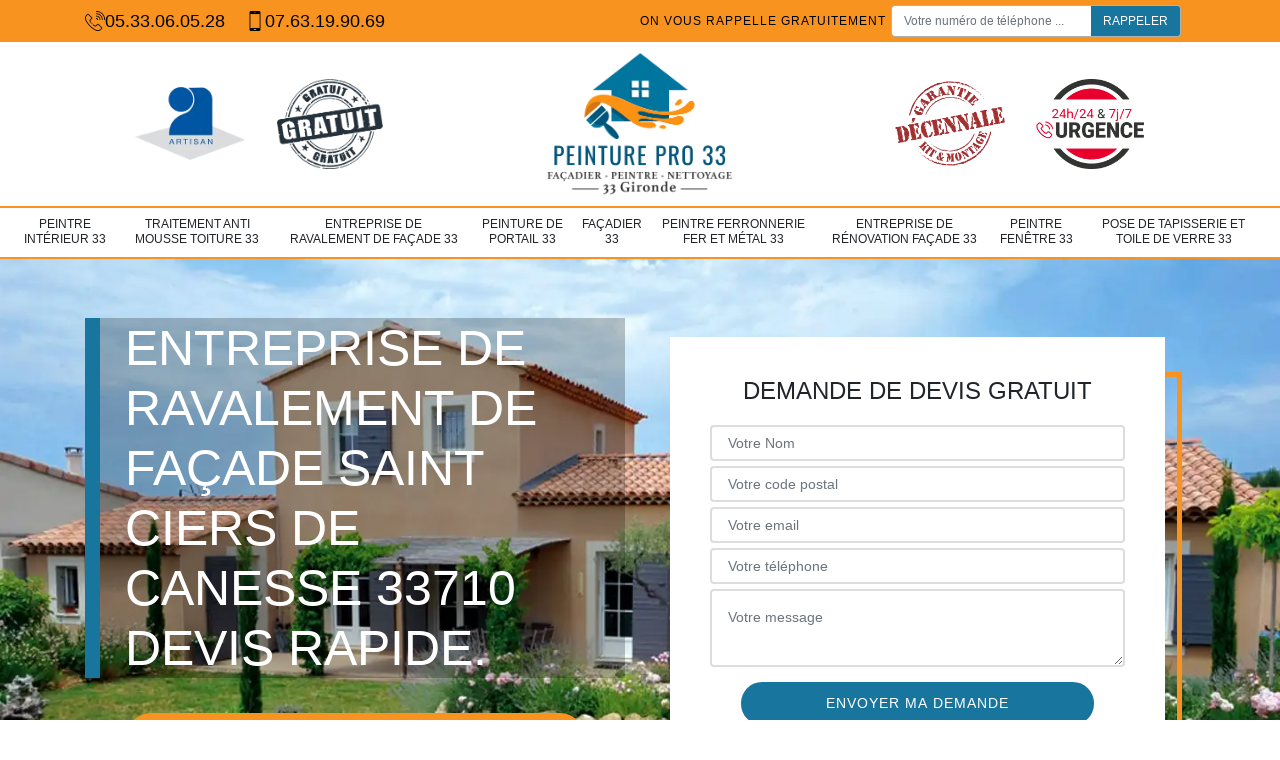

--- FILE ---
content_type: text/html; charset=UTF-8
request_url: https://www.artisan-peintre-33.fr/entreprise-ravalement-facade-saint-ciers-de-canesse-33710
body_size: 6242
content:
<!DOCTYPE html>
<html dir="ltr" lang="fr-FR">
<head>
		<meta charset="UTF-8" />
    <meta name=viewport content="width=device-width, initial-scale=1.0, minimum-scale=1.0 maximum-scale=1.0">
    <meta http-equiv="content-type" content="text/html; charset=UTF-8" >
    <title>Entreprise de ravalement de façade à Saint Ciers De Canesse artisan sérieux.</title>
        <meta name="description" content="Entreprise de ravalement de façade à Saint Ciers De Canesse 33710, une maison comme neuve, technique de pro, artisan sérieux, Peinture pro 33 tel: 05 33 06 05 28, devis, déplacement gratuit.">        
    <link rel="shortcut icon" href="/skins/default/images/favicon.ico" type="image/x-icon">
	<link rel="icon" href="/skins/default/images/favicon.ico" type="image/x-icon">
    <link href="/skins/default/css/bootstrap.min.css" rel="stylesheet" type="text/css"/>
    <link href="/skins/default/css/style.css" rel="stylesheet" type="text/css"/>  
    <link rel="preconnect" href="https://www.googletagmanager.com">
    <link rel="preconnect" href="https://nominatim.openstreetmap.org"></head>

<body class="Desktop ville">
    
    <header id="header"><div class="topNavigation"><div class="container"><div class="d-flex align-items-center justify-content-between"><div class="telcontact"><a href="tel:05 33 06 05 28"><img loading="lazy" src="/skins/default/images/img/fixe-bl.webp" alt="fixe"> 05.33.06.05.28</a><a href="tel:07 63 19 90 69"><img loading="lazy" src="/skins/default/images/img/portable-bl.webp" alt="portable">07.63.19.90.69</a></div><div class="rappel-top d-none d-md-flex align-items-center"><strong>On vous rappelle gratuitement</strong><form action="/message.php" method="post" id="rappel_immediat"><input type="text" name="mail" id="mail2" value=""><input type="hidden" name="type" value="rappel"><input type="text" name="numtel" required="" placeholder="Votre numéro de téléphone ..." class="form-control"><input type="submit" name="OK" value="RAPPELER" class="btn btn-submit"></form></div></div></div></div><div class="middleNavigation"><div class="container text-center"><div class="row align-items-center"><div id="noMobile" class="col-md-4"><div class="logo_ql"><img loading="lazy" src="/skins/default/images/img/artisan.webp" alt="Artisan"><img loading="lazy" src="/skins/default/images/img/devis-logo.webp" alt="Devis gratuit"></div></div><div class="col-6 col-md-4"><a href="/" title="Lefebre Timmy peinture 3" class="logo"><img loading="lazy" src="/skins/default/images/logo.png" alt="Lefebre Timmy peinture 3"></a></div><div id="noMobile" class="col-md-4"><div class="logo_ql"><img loading="lazy" src="/skins/default/images/img/garantie-decennale.webp" alt="Garantie D"><img loading="lazy" src="/skins/default/images/img/urgence-logo.webp" alt="Urgence toiture"></div></div></div></div></div><div class="botNavigation" ><div class="container"><nav class="nav"><ul class="nav-list"><li class="nav-item"><a href="peintre-interieur-peinture-gironde-33">Peintre intérieur 33</a></li><li class="nav-item"><a href="traitement-anti-mousse-toiture-gironde-33">Traitement anti mousse toiture 33</a></li><li class="nav-item"><a href="/">Entreprise de ravalement de façade 33</a></li><li class="nav-item"><a href="peinture-portail-peintre-gironde-33">Peinture de portail 33 </a></li><li class="nav-item"><a href="facadier-peinture-facade-gironde-33">façadier 33 </a></li><li class="nav-item"><a href="peintre-ferronnerie-fer-metal-gironde-33">Peintre ferronnerie fer et métal 33</a></li><li class="nav-item"><a href="entreprise-renovation-facade-gironde-33">Entreprise de rénovation façade 33</a></li><li class="nav-item"><a href="peintre-fenetre-boiserie-gironde-33">Peintre fenêtre 33</a></li><li class="nav-item"><a href="pose-tapisserie-toile-verre-gironde-33">Pose de tapisserie et toile de verre 33</a></li></ul></nav></div></div></header>
    <div class="homeslider"><div class="sliderImg"><div class="fullscreen" style="background-image: url(/skins/default/images/img/bg-45.webp);"></div></div><div class="container"><div class="row"><div class="col-md-6"><div class="captionSlider d-flex align-items-end"><div class="h1">Entreprise de ravalement de façade Saint Ciers De Canesse 33710 devis rapide.</div></div><a href="/realisations" class="btn btn-rea">Voir nos réalisations</a></div><div id="noMobile" class="col-md-6"><div class="Devisgratuit d-flex align-items-center"><div class="col-12"><div class="item-devis"><div class="h3">Demande de devis gratuit</div><form action="/message.php" method="post" id="FormDevis"><input type="text" name="mail" id="mail" value=""><input type="text" name="nom" required="" class="form-control" placeholder="Votre Nom"><input type="text" name="code_postal" required="" class="form-control" placeholder="Votre code postal"><div class="inline-b"><input type="text" name="email" required="" class="form-control" placeholder="Votre email"><input type="text" name="telephone" required="" class="form-control" placeholder="Votre téléphone"></div><textarea name="message" required="" class="form-control" placeholder="Votre message"></textarea><input type="submit" value="Envoyer ma demande" class="btn btn-devis"></form></div></div></div></div></div></div></div><div id="noDesktop" class="container"><div class="Devisgratuit"><div class="h3">Devis gratuit</div><form action="/message.php" method="post" id="FormDevis"><input type="text" name="mail" id="mail" value=""><input type="text" name="nom" required="" class="form-control" placeholder="Votre Nom"><input type="text" name="code_postal" required="" class="form-control" placeholder="Votre code postal"><input type="text" name="email" required="" class="form-control" placeholder="Votre email"><input type="text" name="telephone" required="" class="form-control" placeholder="Votre téléphone"><textarea name="message" required="" class="form-control" placeholder="Votre message"></textarea><input type="submit" value="Envoyer ma demande" class="btn btn-devis"></form></div><div class="rappel-top"><strong>On vous rappelle gratuitement</strong><form action="/message.php" method="post" id="rappel_immediat"><input type="text" name="mail" id="mail2" value=""><input type="hidden" name="type" value="rappel"><input type="text" name="numtel" required="" placeholder="Votre numéro de téléphone ..." class="form-control"><input type="submit" name="OK" value="RAPPELER" class="btn btn-submit"></form></div><div class="logo_ql"><img loading="lazy" src="/skins/default/images/img/artisan.webp" alt="Artisan"><img loading="lazy" src="/skins/default/images/img/devis-logo.webp" alt="Devis gratuit"><img loading="lazy" src="/skins/default/images/img/garantie-decennale.webp" alt="Garantie D"><img loading="lazy" src="/skins/default/images/img/urgence-logo.webp" alt="Urgence toiture"></div></div><div class="categories"><div id="carousel-cat" class="carousel-cat"><div class="cat-item "><a href="facadier-peinture-facade-gironde-33" style="background-image: url(/skins/default/images/img/cat-220.webp);"><span>façadier 33 </span></a></div><div class="cat-item "><a href="peintre-interieur-peinture-gironde-33" style="background-image: url(/skins/default/images/img/cat-38.webp);"><span>Peintre intérieur 33</span></a></div><div class="cat-item "><a href="peintre-fenetre-boiserie-gironde-33" style="background-image: url(/skins/default/images/img/cat-274.webp);"><span>Peintre fenêtre 33</span></a></div><div class="cat-item "><a href="peintre-ferronnerie-fer-metal-gironde-33" style="background-image: url(/skins/default/images/img/cat-221.webp);"><span>Peintre ferronnerie fer et métal 33</span></a></div><div class="cat-item "><a href="peinture-portail-peintre-gironde-33" style="background-image: url(/skins/default/images/img/cat-171.webp);"><span>Peinture de portail 33 </span></a></div><div class="cat-item "><a href="pose-tapisserie-toile-verre-gironde-33" style="background-image: url(/skins/default/images/img/cat-275.webp);"><span>Pose de tapisserie et toile de verre 33</span></a></div><div class="cat-item "><a href="/" style="background-image: url(/skins/default/images/img/cat-45.webp);"><span>Entreprise de ravalement de façade 33</span></a></div><div class="cat-item "><a href="entreprise-renovation-facade-gironde-33" style="background-image: url(/skins/default/images/img/cat-239.webp);"><span>Entreprise de rénovation façade 33</span></a></div><div class="cat-item "><a href="traitement-anti-mousse-toiture-gironde-33" style="background-image: url(/skins/default/images/img/cat-43.webp);"><span>Traitement anti mousse toiture 33</span></a></div></div></div><div class="Contenu"><div class="container"><div class="corps"><div class="row"><div id="noMobile" class="col-md-4"><div class="mainright"><div class="Devisgratuit"><div class="h3">Devis gratuit</div><form action="/message.php" method="post" id="FormDevis"><input type="text" name="mail" id="mail" value=""><input type="text" name="nom" required="" class="form-control" placeholder="Votre Nom"><input type="text" name="code_postal" required="" class="form-control" placeholder="Votre code postal"><input type="text" name="email" required="" class="form-control" placeholder="Votre email"><input type="text" name="telephone" required="" class="form-control" placeholder="Votre téléphone"><textarea name="message" required="" class="form-control" placeholder="Votre message"></textarea><input type="submit" value="Envoyer ma demande" class="btn btn-devis"></form></div><div class="engagement"><div class="h4" style="background-image: url('/skins/default/images/img/engagement.webp');"><span>Nos engagements</span></div><ul class="list-eng"><li>Devis et déplacement gratuits</li><li>Sans engagement</li><li>Artisan passionné</li><li>Prix imbattable</li><li>Travail de qualité</li></ul></div><div class="contact-tel"><div class="tel-block"><div class="tel-fixe"><span><i class="icon icon-phone"><img loading="lazy" src="/skins/default/images/img/fixe-bl.webp" alt="fixe"></i></span><p><a href="tel:05 33 06 05 28">05.33.06.05.28</a></p></div><div class="tel-portable"><span><i class="icon icon-mobile"><img loading="lazy" src="/skins/default/images/img/portable-bl.webp" alt="portable"></i></span><p><a href="tel:07 63 19 90 69">07.63.19.90.69</a></p></div></div><div class="contact-text"><span>Contactez-nous</span></div></div><div class="list-services"><div class="h3">Nos services</div><ul class="item-serv"><li class=""><a href="facadier-peinture-facade-gironde-33">façadier 33 </a></li><li class=""><a href="peintre-interieur-peinture-gironde-33">Peintre intérieur 33</a></li><li class=""><a href="peintre-fenetre-boiserie-gironde-33">Peintre fenêtre 33</a></li><li class=""><a href="peintre-ferronnerie-fer-metal-gironde-33">Peintre ferronnerie fer et métal 33</a></li><li class=""><a href="peinture-portail-peintre-gironde-33">Peinture de portail 33 </a></li><li class=""><a href="pose-tapisserie-toile-verre-gironde-33">Pose de tapisserie et toile de verre 33</a></li><li class=""><a href="/">Entreprise de ravalement de façade 33</a></li><li class=""><a href="entreprise-renovation-facade-gironde-33">Entreprise de rénovation façade 33</a></li><li class=""><a href="traitement-anti-mousse-toiture-gironde-33">Traitement anti mousse toiture 33</a></li></ul></div><div class="MapRight"><div class="h3">Nous localiser</div><span>Ravalement de façade   Saint Ciers De Canesse</span><br/>33 Gironde - 33000 Bordeaux<div id="Map"></div></div><div class="intervention-block-right"><div class="text-center"><img loading="lazy" src="/skins/default/images/img/urgence-logo.webp" alt="Devis gratuit"/></div><div class="text-intervention text-center"><div class="h3">NOUS INTERVENONS 7j/7 et 24h/24</div><p>En cas d’urgence, nous intervenons dans l’immédiat, n’hésitez pas à nous contacter via le formulaire ou à nous appeler.</p></div></div></div></div><div class="col-md-8"><div class="main"><section class="sect5"><div class="block-middle"><h2>Peinture pro 33 – façadier du 33710 pour des travaux de qualité</h2><p>Lorsque vous avez des projets de rénovation ou de ravalement de façade à organiser, n’hésitez pas à faire appel à un professionnel. Cela vous assure des travaux compétents et des résultats selon les normes. Notre équipe propose alors des services de : nettoyage de façade, enduit de façade, peinture de façade à Saint Ciers De Canesse, etc. Quelle que soit l’intervention que vous souhaitez apporter à vos murs extérieurs, vous pouvez nous la confier. Notre équipe saura être l’interlocuteur qu’il faut pour votre projet.</p></div><hr><div class="row justify-content-center"><div class="col-md-4"><div class="imgbg" style="background-image: url('/photos/2832803-ravalement-de-facade-1.jpg');"></div></div><div class="col-md-8"><h2>L’entreprise Peinture pro 33 à votre service à Saint Ciers De Canesse : Profitez de nos prix abordables</h2><p>Les travaux de ravalement de façade ne sont pas toujours accessibles tous et pourtant c’est une étape importante dans l’entretien de votre bâtisse pour qu’elle reste belle et apte à vous protéger contre les intempéries. La raison du prix élevé des services de ravalement de façade est que l’opération demande beaucoup de travaux. C’est pourquoi Peinture pro 33 offre ses services à des coûts flexibles à tous budgets tout en respectant les normes de qualité. N’hésitez donc pas à saisir l’occasion pour bénéficier du meilleur des entretiens de façade sans contraintes financières.</p></div></div><hr><div class="row justify-content-center"><div class="col-md-4"><div class="imgbg" style="background-image: url('/photos/2832803-ravalement-de-facade-2.jpg');"></div></div><div class="col-md-8"><h2>L’entreprise Peinture pro 33 à votre service à Saint Ciers De Canesse : Bénéficiez du meilleur des services</h2><p>L’entreprise Peinture pro 33, sise à Saint Ciers De Canesse, intervient pour le ravalement d’immeubles, de maisons et de bureaux. Nous remettons en état vos murs. Nous réalisons le ravalement de façades de maisons qu’elles soient anciennes ou contemporaines. Nous appliquons du crépi traditionnel, des enduits de restauration ou de la peinture de façades et nous effectuons le rejointoiement de façades et de pierres. Notre entreprise vous propose aussi ses services pour le nettoyage de façades, de murs et de pierres anciennes. Nous intervenons aussi pour vos travaux d’isolation par l’extérieur et pour vos petits travaux de maçonnerie.</p></div></div><hr><div class="row justify-content-center"><div class="col-md-4"><div class="imgbg" style="background-image: url('/photos/2832803-ravalement-de-facade-3.jpg');"></div></div><div class="col-md-8"><h2>Peinture pro 33 : Des services de qualité pour le ravalement de votre façade à Saint Ciers De Canesse</h2><p>Les eaux de pluies, la pollution ainsi que les variations de températures peuvent causer des fissures ainsi que la dégradation du crépi ou de l’enduit de votre façade. Vos murs seront également noircis par la pollution et la crasse. L’entreprise Peinture pro 33 offre sa main d’œuvre de qualité à Saint Ciers De Canesse pour vous aider à remédier à ces problèmes. Nous effectuerons, l’évaluation de l’état de votre façade ou le diagnostic, la préparation du chantier, le nettoyage ou le décapage, la rénovation, le traitement ou la réparation de votre façade. Nous ferons également les travaux de finition ou de protection (pose d’une isolation thermique extérieure optimale, changement de joints, décoration…).</p></div></div><hr><div class="row justify-content-center"><div class="col-md-4"><div class="imgbg" style="background-image: url('/photos/2832803-ravalement-de-facade-4.jpg');"></div></div><div class="col-md-8"><h2>Peinture pro 33 : Quand songer à faire le ravalement de façade ?</h2><p>La fréquence des intempéries, la pollution atmosphérique, les possibilités de sinistre doivent être considérer. Mais, en principe, l’opération de ravalement de façade avoir lieu tous les 10 ans, pour entretenir et protéger le bâtiment contre les dégradations (pollution, usure, intempéries). La rénovation de façade effectuée à temps prévient des détériorations plus graves, et donc plus coûteuses. La remise à neuf du bâtiment valorise le patrimoine, et fournit un confort appréciable aux occupants (isolation thermique et acoustique). Pour garantir des résultats parfaits en ce qui concerne le ravalement de façade à Saint Ciers De Canesse, l’entreprise Peinture pro 33 est de loin votre meilleur contact. Nous apporterons également tous les entretiens nécessaires pour que votre façade préserve sa beauté esthétique et sa propreté.</p></div></div><hr><div class="row justify-content-center"><div class="col-md-4"><div class="imgbg" style="background-image: url('/photos/2832803-ravalement-de-facade-5.jpg');"></div></div><div class="col-md-8"><h2>Le personnel de Peinture pro 33 vous accompagne dans la réalisation de votre chantier</h2><p>Pour vos travaux de ravalement de façade à Saint Ciers De Canesse et ses environs, choisissez l’entreprise Peinture pro 33. Vous bénéficiez ainsi de notre savoir-faire et de notre sérieux. Nos techniciens ont été choisis scrupuleusement pour garantir la qualité de nos prestations. Ils vont vous accompagner dès la préparation des démarches administratives indispensables auprès de la municipalité de Saint Ciers De Canesse. Ce sont entre autres la déclaration de travaux et les demandes d’autorisation. Une fois ces procédures administratives achevées, l’entreprise Peinture pro 33 procèdera à l’analyse de votre chantier pour mieux préparer les meilleurs soins et traitement adaptés à vos murs extérieurs.</p></div></div><hr><div class="row justify-content-center"><div class="col-md-4"><div class="imgbg" style="background-image: url('/photos/2832803-ravalement-de-facade-6.jpg');"></div></div><div class="col-md-8"><h2>L’entreprise de ravalement Peinture pro 33 s’occupe de l’isolation de vos murs à Saint Ciers De Canesse</h2><p>Vous souhaitez améliorer les performances énergétiques de votre habitation ? Contactez notre entreprise Peinture pro 33 si vous résidez à Saint Ciers De Canesse. En complément d'un ravalement de votre façade, nous vous proposons des prestations d'isolation par l'extérieur. Certifiée RGE, notre entreprise vous assure une isolation optimale de vos façades et vous propose la pose de menuiseries PVC (fenêtres et volets roulants). Garante d'un travail soigné et de qualité, notre entreprise vous accompagne de A à Z dans vos travaux de rénovation et d'isolation. N’hésitez donc pas à nous faire confiance car la satisfaction de notre clientèle est notre objectif.</p></div></div><hr><div class="row justify-content-center"><div class="col-md-4"><div class="imgbg" style="background-image: url('/photos/2832803-ravalement-de-facade-7.jpg');"></div></div><div class="col-md-8"><h2>Peinture pro 33 : Obtenez une façade attrayante grâce à nos techniques de pose d’enduit</h2><p>Plusieurs techniques peuvent être adoptées pour apporter un aspect personnalisé aux murs de votre bâtiment. Si vous résidez à Saint Ciers De Canesse ou ses environs, l’entreprise Peinture pro 33 met à votre disposition son équipe d’artisans professionnels pour l’optimisation de l’esthétiques de vos murs extérieurs. Nos techniciens maitrisent plusieurs façons d’appliquer l’enduit de façade pour améliorer l’aspect visuel de vos murs. Vous aurez le choix entre l’enduit taloché, l’enduit gratté, l’enduit écrasé, l’enduit lissé ou l’enduit projeté. Quel que soit le style que vous souhaitez adopter, nous saurons vous offrir un résultat à la hauteur de vos exigences.</p></div></div><hr><div class="row justify-content-center"><div class="col-md-4"><div class="imgbg" style="background-image: url('/photos/2832803-ravalement-de-facade-8.jpg');"></div></div><div class="col-md-8"><h2>Ravalement de façade à Saint Ciers De Canesse – réaliser des entretiens efficaces</h2><p>Comme la toiture, les façades sont des éléments qui assurent l’esthétique et la protection de l’habitation. Avec les intempéries, ces structures sont plus sujets aux salissures et aux dommages. Afin de protéger les surfaces du temps, n’hésitez pas à réaliser l’entretien et les traitements adéquats. Le ravalement de façade 33710 est alors une intervention qui permet de raviver la tenue des murs endommagés. C’est une suite d’action qui permet de remettre en état la tenue des façades.</p></div></div><hr><div class="row justify-content-center"><div class="col-md-4"><div class="imgbg" style="background-image: url('/photos/2832803-ravalement-de-facade-9.jpg');"></div></div><div class="col-md-8"><h2>À la recherche d’un ravaleur à Saint Ciers De Canesse</h2><p>Si vous souhaitez l’intervention compétente d’un professionnel en ravalement de façade 33710, vous êtes au bon endroit. Nous sommes compétents en ce qui concerne la remise en état des façades. Notre équipe d’artisan ravalement de façade propose la réalisation des travaux dans les meilleures conditions. À cet effet, nous mettons en œuvre des prestations fiables et selon les besoins. Vous pouvez récupérer le devis façadier en faisant votre demande via le formulaire en ligne ou en contactant directement notre service. </p></div></div><hr><div class="row justify-content-center"><div class="col-md-4"><div class="imgbg" style="background-image: url('/photos/2832803-ravalement-de-facade-10.jpg');"></div></div><div class="col-md-8"><h2>Confiez la peinture de votre façade à l’entreprise Peinture pro 33</h2><p>Face aux agressions des intempéries et de la pollution atmosphérique, des décollements de peinture et une dégradation des couleurs peuvent être observés sur votre façade. La peinture participe grandement à l’aspect esthétique de votre maison ou de votre bâtiment. Pour que la peinture de façade soit plus résistante aux intempéries, il est préférable l’appliquer après l’enduit. Sachez toutefois que pour faire le choix de la peinture de vos murs, il faudra se conformer aux règlementations de la région. Confiez la peinture de votre façade à Saint Ciers De Canesse à l’entreprise Peinture pro 33 pour garantir un meilleur résultat. </p></div></div></section></div></div></div></div></div></div><div class="serv_content"><div class="container"><div class="Services"><h2 class="Titre"><span>Autres services</span></h2><ul class="Liens"><li><a href="/peintre-interieur-peinture-saint-ciers-de-canesse-33710">Peintre intérieur Saint Ciers De Canesse</a></li><li><a href="/traitement-anti-mousse-toiture-saint-ciers-de-canesse-33710">Traitement anti mousse toiture Saint Ciers De Canesse</a></li><li><a href="/peinture-portail-peintre-saint-ciers-de-canesse-33710">Peinture de portail Saint Ciers De Canesse </a></li><li><a href="/facadier-peinture-facade-saint-ciers-de-canesse-33710">façadier Saint Ciers De Canesse </a></li><li><a href="/peintre-ferronnerie-fer-metal-saint-ciers-de-canesse-33710">Peintre ferronnerie fer et métal Saint Ciers De Canesse</a></li><li><a href="/entreprise-renovation-facade-saint-ciers-de-canesse-33710">Entreprise de rénovation façade Saint Ciers De Canesse</a></li><li><a href="/peintre-fenetre-boiserie-saint-ciers-de-canesse-33710">Peintre fenêtre Saint Ciers De Canesse</a></li><li><a href="/pose-tapisserie-toile-verre-saint-ciers-de-canesse-33710">Pose de tapisserie et toile de verre Saint Ciers De Canesse</a></li></ul></div></div></div>
    <footer id="footer"><div class="container"><div class="d-md-flex justify-content-between align-items-center"><div><p class="adresse"><img loading="lazy" src="/skins/default/images/img/adresse-bl.webp" alt="adresse">33 Gironde - 33000 Bordeaux</p><p class="tel"><a href="tel:05 33 06 05 28"><img loading="lazy" src="/skins/default/images/img/fixe-bl.webp" alt="fixe"> 05.33.06.05.28</a><span>/</span><a href="tel:07 63 19 90 69"><img loading="lazy" src="/skins/default/images/img/portable-bl.webp" alt="portable">07.63.19.90.69</a></p></div><p class="copyright">©2020 - 2026 Tout droit réservé - <a href="/mentions-legales" title="Mentions légales">Mentions légales</a></p></div></div></footer>
</body>

<script src="/js/jquery-3.6.0.min.js"></script>
<script src="/js/scripts.js"></script>
<script src="skins/default/js/slick.min.js"></script>


<link rel="stylesheet" href="/js/leaflet/leaflet.css" />
<script src="/js/leaflet/leaflet.js"></script>
<script src="/js/map.js"></script>
<script>initMap('33 Gironde - 33000 Bordeaux',16);</script>

<script type="text/javascript">		
		var Support = 'Desktop';
		$(document).ready(function(){
    		// Js lancés une fois la page chargée
    		    	
    		          initAnalytics('_');
    		
        // Append the mobile icon nav
        $('.nav-item').has('ul').prepend('<span class="nav-click"><i class="nav-arrow"></i></span>');
        $('.nav-mobile').click(function(){
            $('.nav-list').toggle();
        });
        $('.nav-list').on('click', '.nav-click', function(){
            $(this).siblings('.nav-submenu').toggle();
            $(this).children('.nav-arrow').toggleClass('nav-rotate');
            
        });
		
        $('.sliderImg').slick({
            arrows:false,
            fade:true,
            speed:800,
            autoplay: true,
            autoplaySpeed: 3000
        });
        $('#carousel-cat').slick({
            arrows:false,
            speed:800,
            autoplay: true,
            slidesToShow: 6,
            slidesToScroll: 1,
            autoplaySpeed: 3000
        });

		});
	</script>
</html>


--- FILE ---
content_type: text/html; charset=UTF-8
request_url: https://www.artisan-peintre-33.fr/ajax.php
body_size: 119
content:
{"code_google_tags":"","code_analytics":"UA-169291157-10","RGPD":null,"dbg":["Erreur  n'est pas reconnu."]}

--- FILE ---
content_type: text/css
request_url: https://www.artisan-peintre-33.fr/skins/default/css/style.css
body_size: 4162
content:
body {
	font-family: 'Arial';
	font-size: 14px;
	-webkit-font-smoothing: antialiased;
	font-weight: 400;
}
a,
a:hover,
a:focus {
	color: inherit;
	text-decoration: none;
	outline: none;
	box-shadow: none;
}
ul, ol {
	list-style: none;
	padding-left: 0;
	margin: 0;
}
input,
a,
textarea {
	transform: all .3s ease;
	-webkit-transform: all .3s ease;
}
input:focus,
textarea:focus {
	outline: none !important;
	box-shadow: none !important;
}

img {
	max-width: 100%;
}

h2 {
	font-size: 24px;
}

h3 {
	font-size: 18px;
}

/*
Header
*/
.topNavigation {
    background: rgb(248, 147, 31);
    color: #fff;
}
.telcontact {
    display: flex;
    width: 100%;
}
#mail, #mail2 { display: none; }
.telcontact > a {
    margin-right: 20px;
    font-size: 18px;
    display: flex;
    align-items: center;
    gap: 5px;
    color: #000;
}
.Mobile .telcontact {
    padding: 6px 0;
    display: flex;
    flex-direction: column;
}
.Mobile .telcontact a {
    margin: 5px;
    font-size: 16px;
    justify-content: center;
    color: #000;
}
.telcontact img {
    width: 20px;
    height: 20px;
    filter: invert(1);
}
.rappel-top {
    padding: 5px 0;
    width: 100%;
}
.Mobile .rappel-top {
    padding: 15px 0 0;
    text-align: center;
}
.rappel-top strong {
    font-weight: 500;
    text-align: center;
    display: block;
    color: #000;
    margin-right: 5px;
    text-transform: uppercase;
    letter-spacing: 1px;
    font-size: 12px;
}
.Mobile .rappel-top strong {
    color: #ffffff;
}
.rappel-top .form-control {
    display: inline-block;
    width: 200px;
    vertical-align: middle;
    font-size: 12px;
    border-radius: .25rem 0 0 .25rem;
    border-right: 0;
    border-color: #b1b1b1;
}
.btn.btn-submit {
    background: rgb(24, 117, 158);
    vertical-align: middle;
    margin: 0;
    font-size: 12px;
    padding: .375rem .75rem;
    border-radius: 0 .25rem .25rem 0;
    border-color: #b1b1b1;
    border-left: none;
    color: #fff;
}
.middleNavigation {
    padding: 10px 0;
}
.Mobile .middleNavigation .row {
    justify-content: space-between;
}
.logo {
	width: 188px;
    display: block;
    margin: auto;
}
.Mobile a.logo {
    width: 100%;
}
.Mobile .logo_ql {
    text-align: center;
    margin-top: 15px;
    border-top: 1px solid #ddd;
    padding-top: 15px;
}
.logo_ql img {
    display: inline-block;
    width: 110px;
    height: 90px;
    object-fit: contain;
    margin: 0 15px;
}
.Mobile .logo_ql img {
    margin: 5px;
}
.botNavigation {
    border-top: 1.5px solid rgb(248, 147, 31);
    border-bottom: 1.5px solid rgb(248, 147, 31);
}
@media (min-width: 1200px) {
	.botNavigation .container {
	    max-width: 1400px;
	}
}
@media (min-width: 1400px) {
	.botNavigation .container {
	    max-width: 1500px;
	}
}
.nav-list {
    display: table;
    width: 100%;
}
.nav-item {
    display: table-cell;
    vertical-align: middle;
    padding: 0 5px;
}
.nav-item > a {
    display: block;
    line-height: 130%;
    text-align: center;
    text-transform: uppercase;
    font-size: 12px;
    padding: 10px 0;
}
.nav-item.active > a {
    color: rgb(24, 117, 158);
}

/* Slider */
.slick-slider
{
    position: relative;

    display: block;
    box-sizing: border-box;

    -webkit-user-select: none;
       -moz-user-select: none;
        -ms-user-select: none;
            user-select: none;

    -webkit-touch-callout: none;
    -khtml-user-select: none;
    -ms-touch-action: pan-y;
        touch-action: pan-y;
    -webkit-tap-highlight-color: transparent;
}

.slick-list
{
    position: relative;

    display: block;
    overflow: hidden;

    margin: 0;
    padding: 0;
}
.slick-list:focus
{
    outline: none;
}
.slick-list.dragging
{
    cursor: pointer;
    cursor: hand;
}

.slick-slider .slick-track,
.slick-slider .slick-list
{
    -webkit-transform: translate3d(0, 0, 0);
       -moz-transform: translate3d(0, 0, 0);
        -ms-transform: translate3d(0, 0, 0);
         -o-transform: translate3d(0, 0, 0);
            transform: translate3d(0, 0, 0);
}

.slick-track
{
    position: relative;
    top: 0;
    left: 0;

    display: block;
    margin-left: auto;
    margin-right: auto;
}
.slick-track:before,
.slick-track:after
{
    display: table;

    content: '';
}
.slick-track:after
{
    clear: both;
}
.slick-loading .slick-track
{
    visibility: hidden;
}

.slick-slide
{
    display: none;
    float: left;

    height: 100%;
    min-height: 1px;
}
[dir='rtl'] .slick-slide
{
    float: right;
}
.slick-slide img
{
    display: block;
}
.slick-slide.slick-loading img
{
    display: none;
}
.slick-slide.dragging img
{
    pointer-events: none;
}
.slick-initialized .slick-slide
{
    display: block;
}
.slick-loading .slick-slide
{
    visibility: hidden;
}
.slick-vertical .slick-slide
{
    display: block;

    height: auto;

    border: 1px solid transparent;
}
.slick-arrow.slick-hidden {
    display: none;
}


/**
Homeslider
*/
.homeslider {
    height: 600px;
    background: #eeeeee;
    position: relative;
}
.sliderImg {
	height: 600px;
    position: absolute;
    width: 100%;
    left: 0;
    top: 0;
}
.Mobile .homeslider,
.Mobile .sliderImg,
.Mobile .fullscreen {
    height: 550px;
}
.fullscreen {
	background-size: cover;
	background-position: center;
	background-repeat: no-repeat;
	height: 600px;
}
.homeslider .container,
.homeslider .container > .row {
	height: 100%;
}
.captionSlider,
.Devisgratuit {
    height: 100%;
}
.captionSlider {
    height: 84%;
}
.Mobile .Devisgratuit {
    padding-top: 25px;
}
.Devisgratuit > div {
    position: relative;
}
.captionSlider .h1 {
	background: rgba(0, 0, 0, 0.23);
    margin-bottom: 85px;
    color: #fff;
    text-transform: uppercase;
    padding-right: 20px;
    font-size: 50px;
    border-left: 15px solid rgb(24, 117, 158);
    padding-left: 25px;
}
.Mobile .captionSlider .h1 {
    font-size: 26px;
}
.item-devis {
    background: #fff;
    padding: 40px;
    position: relative;
    margin: -15px 15px 0 0;
}
.Devisgratuit > div.col-12:before {
    content: "";
    position: absolute;
    border: 5px solid rgb(248, 147, 31);
    width: 93%;
    height: 100%;
    top: 20px;
    left: 25px;
}
.Devisgratuit .h3 {
    font-size: 24px;
    margin-bottom: 20px;
    text-align: center;
    text-transform: uppercase;
}
.Mobile .Devisgratuit .h3 {
    font-size: 20px;
}
.Devisgratuit .form-control {
    margin: 5px 0;
    font-size: 14px;
    padding: 16px;
    border: 2px solid #ddd;
}
.Devisgratuit .form-control:focus {
    border-color: rgb(248, 147, 31);
}

.btn-devis {
    background: rgb(24, 117, 158);
    display: block;
    width: 85%;
    margin: 15px auto 0;
    text-transform: uppercase;
    letter-spacing: 1px;
    font-size: 14px;
    border-radius: 25px;
    padding: 10px;
    color: #fff;
}
.btn-devis:hover {
    background: #b1b1b1;
}
.categories {
    padding-top: 25px;
}
.cat-item {
    padding: 0 5px;
}
.Mobile .cat-item {
    padding: 5px 10px;
}
.cat-item > a {
    display: flex;
    height: 250px;
    position: relative;
    align-items: center;
    justify-content: center;
    padding: 15px;
    text-align: center;
}
.Mobile .cat-item > a {
    background-size: cover;
    height: 180px;
}
.cat-item > a span {
    display: flex;
    background: rgba(255, 255, 255, 0.52);
    padding: 15px;
    text-transform: uppercase;
    font-size: 16px;
    height: 78px;
    align-items: center;
    justify-content: center;
}
/* Mobile navigation */
.nav-mobile {
    display: none;
    cursor: pointer;
    background: rgb(248, 147, 31) url(../images/nav.svg) no-repeat 80% center;
    background-size: 18px;
    height: 40px;
    width: 90px;
    line-height: 41px;
    text-align: left;
    padding-left: 12px;
    color: #000;
    text-transform: uppercase;
    margin-right: 15px;
}

/* Mobile navigation, clickable area for revealing <ul> */
.nav-click {
  position: absolute;
  top: 0;
  right: 0;
  display: none;
  border-left: 1px solid #8B2870;
  height: 49px;
  width: 50px;
  cursor: pointer;
}

.nav-click:hover {
  background-color: #6E1656;
}

.nav-rotate {
  -webkit-transform: rotate(180deg);
  -moz-transform: rotate(180deg);
  -ms-transform: rotate(180deg);
  -o-transform: rotate(180deg);
  transform: rotate(180deg);
}

/*------------------------------------*\
    Media Queries
\*------------------------------------*/
@media only screen and (max-width: 991px) {
  .nav-mobile {
    display: block;
  }

  .botNavigation {
    position: absolute;
    width: 100%;
    z-index: 20;
    background: #fff;
  }
  .botNavigation .container {
    padding: 0;
  }
  .nav {
    width: 100%;
  }

  .nav-list {
    display: none;
  }

  .nav-item {
    width: 100%;
    display: block;
    padding: 0 15px;
  }

  .nav-item > a {
    text-align: left;
  }

  .nav-click {
    display: block;
  }

  .nav-mobile-open {
    border-radius: 5px 5px 0 0;
    -webkit-border-radius: 5px 5px 0 0;
    -moz-border-radius: 5px 5px 0 0;
  }

  .nav-item:hover .nav-submenu {
    display: none;
  }

  .nav-submenu {
    position: static;
    width: 100%;
  }
}
/*
Contenu
*/
.Contenu {
    padding-top: 80px;
}
.Mobile .Contenu {
    padding-top: 20px;
    background-color: #f7f7f7;
    margin-top: 20px;
}
.Services {
    padding-bottom: 40px;
}
.Mobile .Services {
    padding-bottom: 20px;
}
h2.Titre {
    position: relative;
    padding: 50px 0 50px;
    text-align: center;
}
.Mobile h2.Titre {
        padding: 20px 0;
}
h2.Titre:before {
    content: "";
    position: absolute;
    border-top: 1px solid #000;
    width: 100%;
    left: 0;
    top: 50%;
    transform: translateY(-50%);
}
.Mobile h2.Titre:before {
    top: 53%;
}
h2.Titre span {
    background: rgb(248, 147, 31);
    color: #000;
    position: relative;
    padding: 0 20px;
    font-size: 26px;
    display: inline-block;
    max-width: 80%;
}
.Mobile h2.Titre span {
    padding: 0 10px;
    font-size: 20px;
    max-width: 90%;
}
ul.Liens {
    margin-left: -5px !important;
    margin-right: -5px !important;
}
ul.Liens li {
    /*display: table-cell;
    max-width: 20%;*/
    padding: 5px !important;
    transition: all .3s ease;
    -webkit-transition: all .3s ease;
}
ul.Liens li a {
    display: flex;
    border: 1px solid;
    padding: 5px 10px;
    line-height: 130%;
    transition: all .3s ease;
    -webkit-transition: all .3s ease;
    align-items: center;
    height: 100%;
    justify-content: center;
    text-align: center;
    color: #000
}
ul.Liens li:hover a {
    background: #ffffff;
    border-color: #ffffff;
}

.mainright .Devisgratuit {
    background: #efefef;
    padding: 20px;
    margin-bottom: 30px;
}
#Map {
	height: 400px;
    margin-top: 15px;
    border: 5px solid #efefef;
}
.list-services {
    margin: 30px 0;
}
.list-services .h3 {
    background: rgb(24, 117, 158);
    padding: 15px;
    font-size: 22px;
    color: #fff;
}
.item-serv li {
    background: #efefef;
    padding: 10px 15px;
    margin: 3px 0;
    transition: all .3s ease;
    -webkit-transition: all .3s ease;
}
.item-serv li.active {
    background: rgb(248, 147, 31);
}
.item-serv li:hover {
    border-left: 7px solid rgb(248, 147, 31);
}
.item-serv li a {
    display: block;
}
.MapRight {
    margin-bottom: 30px;
}
.MapRight .h3 {
    font-size: 22px;
}
.MapRight > span {
    background: rgb(24, 117, 158);
    padding: 5px 35px;
    display: inline-block;
    margin-bottom: 10px;
    color: #fff;
}
.contact-tel {
    border: 2px solid rgb(248, 147, 31);
    margin-bottom: 30px;
}
.tel-block {
    padding: 20px 20px 5px;
    text-align: center;
    font-size: 27px;
}
.tel-block img {
    width: 30px;
}
.tel-block > div {
    border: 2px solid #283139;
    margin-bottom: 15px;
    border-radius: 50px;
    display: table;
    width: 100%;
    overflow: hidden;
}
.contact-text {
    background: rgb(248, 147, 31);
    color: #000;
    text-align: center;
    text-transform: uppercase;
    letter-spacing: 2px;
    font-size: 18px;
    padding: 15px;
    position: relative;
}
.contact-text:before {
    content: "";
    width: 0;
    height: 0;
    border-left: 20px solid transparent;
    border-right: 20px solid transparent;
    border-top: 20px solid #fff;
    position: absolute;
    top: 0;
    left: 35px;
}
.tel-block > div p {
    margin-bottom: 0;
    display: table-cell;
    vertical-align: middle;
    padding-top: 5px;
    padding-bottom: 5px;
}
.Mobile .tel-block > div p {
  font-size: 20px;
}
.tel-block > div > span {
    background: #283139;
    color: #fff;
    display: table-cell;
    width: 75px;
    font-size: 18px;
    vertical-align: middle;
}
.imgbg {
    background-size: cover;
    background-repeat: no-repeat;
    background-position: left bottom;
    height: 100%;
}
.engagement {
    background: #f7f7f7;
    margin-bottom: 30px;
    padding: 20px;
}
.engagement .h4,
.location .h4 {
    height: 100px;
    display: flex;
    align-items: center;
    justify-content: center;
    text-transform: uppercase;
    color: #fff;
    letter-spacing: 3px;
    font-size: 16px;
    position: relative;
        background-size: cover;
    background-position: center;
    background-repeat: no-repeat;
}
.engagement .h4:before,
.location .h4:before {
    content: "";
    background-color: rgba(29, 29, 31, 0.59);
    position: absolute;
    width: 100%;
    height: 100%;
}
.engagement .h4 span,
.location .h4 span {
    position: relative;
}
.list-eng li {
    padding-left: 35px;
    margin: 15px 0px;
    font-size: 16px;
    position: relative;
}
.list-eng li:last-child {
    margin-bottom: 0;
}
.list-eng li:before {
  content: "";
  position: absolute;
  left: 10px;
  width: 20px;
  height: 20px;
  background-image: url(../images/img/icon.webp);
  background-size: cover;
}
.intervention-block-right {
    background: #f7f7f7;
    margin-bottom: 30px;
    padding: 40px 20px 20px;
}
.text-intervention .h3 {
    font-size: 20px;
    font-weight: 700;
    margin-top: 20px;
}
.intervention-block-right img {
    max-width: 100%;
    width: 150px;
}
.serv_content {
    background-color: rgb(248, 147, 31);
    margin-top: 70px;
}

/*
Footer
*/
#footer {
    background: rgb(24, 117, 158);
    color: #fff;
    padding: 15px 0 7px;
}
.Mobile #footer {
    text-align: center;
    padding: 20px 0;
}
#footer p {
    margin-bottom: 0;
}
p.adresse {
    font-size: 18px;
}
.Mobile p.adresse {
    font-size: 14px;
    justify-content: center;
}
p.tel {
    font-size: 20px;
}

p.tel span {
    margin: 0 10px;
    display: inline-block;
}
.Mobile p.tel,
.Mobile p.tel .icon-phone {
    font-size: 16px;
}
.Mobile p.tel {
    margin: 15px 0 !important;
    border-top: 1px solid;
    padding: 15px 0;
    border-bottom: 1px solid;
}


/**
404
*/
.blog_pageIntrouvable {
    background: rgb(248, 147, 31);
    position: fixed;
    height: 100%;
    width: 100%;
    font-size: 18px;
    z-index: 10000 !important;
    text-align: center;
    top: 0;
}
.blog_pageIntrouvable .d-flex {
    display: -ms-flexbox!important;
    display: flex!important;
    -ms-flex-pack: center!important;
    justify-content: center!important;
    -ms-flex-align: center!important;
    align-items: center!important;
}
.blog_pageIntrouvable span {
  color: #ffffff;
}

.blog_pageIntrouvable > div {
  height: 100%;
}
.blog_pageIntrouvable h1 {
    font-size: 200px;
    color: #f29b14;
}
.blog_pageIntrouvable p {
    font-size: 36px;
    line-height: 100%;
    margin-top: -21px;
    text-transform: uppercase;
    letter-spacing: 10px;
    color: #f29b14;
}
.blog_pageIntrouvable a {
    color: #fff;
}
.blog_pageIntrouvable a:hover {
    text-decoration: underline;
}
#noDesktop { display: none; }
@media(max-width: 767px) {
  .blog_pageIntrouvable {
    font-size: 14px;
  }
  .blog_pageIntrouvable a {
      display: block;
  }
  .blog_pageIntrouvable p {
      font-size: 17px;
      letter-spacing: 5px;
      margin-top: -10px;
  }
  .blog_pageIntrouvable h1 {
    font-size: 100px;
  }
  #noMobile { display: none; }
  #noDesktop, #fixedRight { display: block; }
}

#realisations {
    padding: 60px 0;
}
.Mobile #realisations {
    padding: 150px 0 20px;
}
b.titre-album {
    display: block;
    font-size: 30px;
    text-transform: uppercase;
    margin-bottom: 25px;
    border-bottom: 2px solid #ddd;
}
.Mobile b.titre-album {
    font-size: 22px;
}
.tarfis {
    background: #d5e1d3;
    padding: 20px;
}
.tarfis > b {
    text-transform: uppercase;
    font-size: 22px;
    border-bottom: 5px solid #fd3444;
    display: block;
    padding-bottom: 5px;
    margin-bottom: 15px;
}
.tarifs-item {
    display: table;
    width: 100%;
    position: relative;
    border-bottom: 1px solid #effded;
    padding: 10px 0;
}
.tarifs-item > div {
    display: table-cell;
    vertical-align: middle;
}
.desc_ {
    width: 50%;
    font-weight: 700;
    color: #2a307e;
    font-size: 18px;
}
.prix_ {
    width: 20%;
    color: #d32e35;
    font-size: 25px;
}
.prix_ strong > span {
    color: #232222;
    font-size: 14px;
}
.details_{
    width: 30%;
    text-transform: uppercase;
    letter-spacing: 1px;
} 
.tarfis > p {
    background: #fd3444;
    color: #f7f71d;
    padding: 14px;
    font-size: 16px;
    font-weight: 700;
    text-align: center;
    margin-top: 10px;
}
.assurance_ {
    text-align: center;
    font-size: 23px;
    font-weight: 700;
    color: #2c3281;
}

.btn-rea {
    background: rgb(248, 147, 31);
    color: #fff;
    display: block;
    width: 85%;
    margin: -50px auto 0;
    text-transform: uppercase;
    letter-spacing: 1px;
    font-size: 20px;
    border-radius: 25px;
    padding: 10px;
}
.btn-rea:hover {
    background: #b1b1b1;
}
@media(max-width: 767px) {
     .btn-rea {
        font-size: 16px;
    }   
}
.Mobile header#header {
    position: fixed;
    z-index: 1;
    background: #fff;
    top: 0;
}
.swipebox img {
    width: 100%;
    height: 250px;
    object-fit: cover;
}
.Mobile .carousel-cat {
    display: grid;
    grid-template-columns: 50% 50%;
    place-content: center;
}
.page-mention {
    padding: 40px;
}
.Mobile .page-mention {
    padding: 160px 20px 20px;
}
div#Messages {
    text-align: center;
    background: #f29b14;
    padding: 10px 0 1px;
}
.Mobile div#Messages {
    position: absolute;
    z-index: 11;
    top: 0;
}
p.adresse {
    display: flex;
    align-items: center;
    gap: 5px;
}
p.adresse img {
    width: 30px;
    height: 30px;
}
p.tel {
    display: flex;
    align-items: center;
    margin-top: 5px;
}
.Mobile p.tel {
    justify-content: center;
}
p.tel a {
    display: flex;
    align-items: center;
    gap: 5px;
}
p.tel a img {
    width: 22px;
    height: 22px;
}
.Mobile .d-flex.align-items-center.justify-content-between {
    justify-content: center !important;
}
.Mobile .main h2 {
    margin-top: 15px;
}
.Mobile h2 {
    font-size: 20px;
}
.Desktop .main {
    padding-bottom: 20px;
}
form#rappel_immediat {
    display: flex;
}
.Mobile .telcontact div {
    display: flex;
    justify-content: center;
}